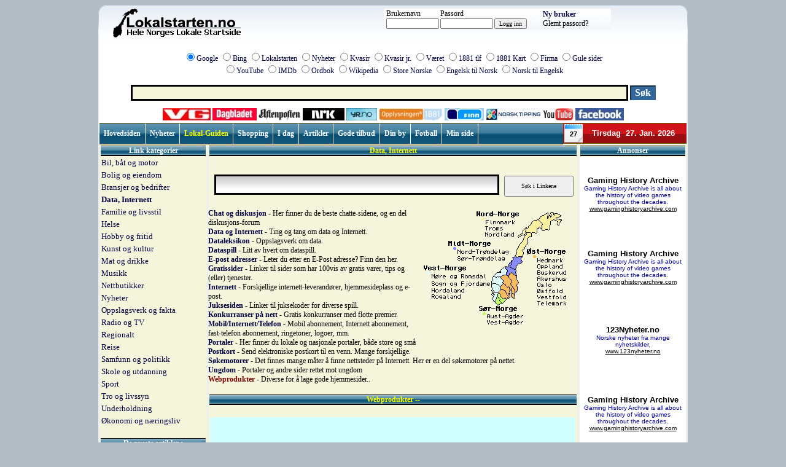

--- FILE ---
content_type: text/html
request_url: https://lokalstarten.no/linker/default.asp?u_id=87&katid=4&kategori=Data,%20Internett&u_kategori=Webprodukter
body_size: 39163
content:


<!DOCTYPE HTML PUBLIC "-//W3C//DTD HTML 4.01 Transitional//EN">
<html>

<head>
<title>Underkategorien Webprodukter i kategorien Data, Internett på Lokalstarten.no</title>

<META NAME="ROBOTS" CONTENT="INDEX,FOLLOW">
<meta name="Description" content="Underkategorien Webprodukter i kategorien Data, Internett på Lokalstarten.no">  
<meta name="Keywords" content="test, test2"> 
<meta name="Author" content="Ola Sigmund Tveit"> 
<meta name="Rating" content="General / everyone">  
<meta name="Generator" content="None"> 
<meta name="Copyright" content="Tveit MEDIA"> 
<meta name="Reply-to" content="postmaster@lokalstarten.no"> 
<meta HTTP-EQUIV="Authoring-tool" content="Text Editor on Amiga &amp; PC"> 
<meta http-equiv="Content-Type" CONTENT="text/html; charset=iso-8859-1"> 
<META HTTP-EQUIV="Expires" Content="0">
<META HTTP-EQUIV="Pragma" CONTENT="no-chache">

<link rel="stylesheet" type="text/css" href="../css/style.css">



<map name="mittkart">
<AREA SHAPE="rect" COORDS="1,90,113,148" HREF="default.asp?u_id=87&katid=4&kategori=Data, Internett&landsdel=3">
<AREA SHAPE="rect" COORDS="91,156,168,192" HREF="default.asp?u_id=87&katid=4&kategori=Data, Internett&landsdel=2">
<AREA SHAPE="rect" COORDS="171,64,240,160" HREF="default.asp?u_id=87&katid=4&kategori=Data, Internett&landsdel=4">
<AREA SHAPE="rect" COORDS="41,50,145,86" HREF="default.asp?u_id=87&katid=4&kategori=Data, Internett&landsdel=5">
<AREA SHAPE="rect" COORDS="87,2,162,47" HREF="default.asp?u_id=87&katid=4&kategori=Data, Internett&landsdel=6">
</map>







</head>

<body bgcolor="#b2bdc4">
<table align='center' width="960" border="0" cellpadding="0" cellspacing="0" id="Table1" summary="tabell1"><tr><td align="left" valign="top" bgcolor="#FFFFFF">





	
	<!-- SEKSJON 1 START-->
	<table align="center" width="960" border="0" cellspacing="0" cellpadding="0"><tr><td width="20" style="background-image:url(../gfx/top_bar_left.gif);height:60px"></td>
	<td width="920" style="background-image:url(../gfx/top_bar_middle.gif)">





<table border='0' width='920'><tr><td width='262' align='left' valign='top'><a href='https://lokalstarten.no/'><img src='../gfx/logo.gif' border='0' alt='Lokalstarten.no LOGO' title='Lokalstarten.no LOGO'></a></td>

<td width='450' align='center'>




<form method="POST" action="../logginn.asp">
<input type="hidden" name="mode" VALUE="Check">
<table cellspacing='0' border='0' width='370'><tr style="background-image:url(../gfx/top_bar_middle_rev.gif)"><td width='90'>
&nbsp;Brukernavn<br>&nbsp;<input size='12' type='text' name='username'>
</td><td width='80'>
Passord<br><input size='12'  type='password' name='password'>
</td><td width='80'>
<br><input type='Submit' name='sendeknapp' Value='Logg inn'>
</td><td width='120'>
<b><a href='../reg.asp'>Ny bruker</a></b><br>
Glemt passord?
</td></tr></table>
</form>			<!--	' TA VEKK NÅR INN LOGGET  -->

































</td>


</tr></table>


	</td><td width="20" style="background-image:url(../gfx/top_bar_right.gif);height:60px"> </td></tr></table>
	<!-- SEKSJON 1 STOPP-->



	<!-- SEKSJON 2 START-->
	<table align="center" width="960" border="0" cellspacing="0" cellpadding="0"><tr><td width="2" style="background-image:url(../gfx/bar_left.gif);height:60px"></td><td width="956">

<br>
















<table align='center' border='0' cellspacing="0" cellpadding="0">
<tr><td width='960' align='center'>


<form method="get" target=_blank action="../search.asp">
<input type="radio" name="sok_type" value="Google" checked="checked"><a href="https://www.google.no" target="_blank">Google</a>
<input type="radio" name="sok_type" value="bing"><a href="https://www.bing.com" target="_blank">Bing</a>
<input type="radio" name="sok_type" value="Lokalstarten"><a href="https://www.lokalstarten.no">Lokalstarten</a>
<input type="radio" name="sok_type" value="123 nyheter"><a href="../nyheter/default.asp" target="_blank">Nyheter</a>
<input type="radio" name="sok_type" value="Kvasir"><a href="https://www.kvasir.no" target="_blank">Kvasir</a>
<input type="radio" name="sok_type" value="kvasir jr"><a href="https://www.kvasir.no/jr" target="_blank">Kvasir jr.</a>
<input type="radio" name="sok_type" value="vaeret"><a href="https://www.yr.no" target="_blank">Været</a>
<input type="radio" name="sok_type" value="1881"><a href="https://www.1881.no" target="_blank">1881 tlf</a>
<input type="radio" name="sok_type" value="1881 kart"><a href="https://www.1881.no/Map/" target="_blank">1881 Kart</a>
<input type="radio" name="sok_type" value="firma"><a href="https://www.1881.no/Firmalister/" target="_blank">Firma</a>
<input type="radio" name="sok_type" value="gule sider"><a href="https://www.gulesider.no" target="_blank">Gule sider</a>
<br>
<input type="radio" name="sok_type" value="youtube"><a href="https://www.youtube.com/" target="_blank">YouTube</a>
<input type="radio" name="sok_type" value="imdb"><a href="https://www.imdb.com" target="_blank">IMDb</a>
<input type="radio" name="sok_type" value="ordbok"><a href="https://www.dokpro.uio.no" target="_blank">Ordbok</a>
<input type="radio" name="sok_type" value="Wiki Leksikon"><a href="https://no.wikipedia.org/" target="_blank">Wikipedia</a>
<input type="radio" name="sok_type" value="Store Norske"><a href="https://www.snl.no/" target="_blank">Store Norske</a>
<input type="radio" name="sok_type" value="engelsk - norsk"><a href="https://www.gratisordbok.se/" target="_blank">Engelsk til Norsk</a>
<input type="radio" name="sok_type" value="norsk - engelsk"><a href="https://www.gratisordbok.se/" target="_blank">Norsk til Engelsk</a>

<br><br>

<input type="text" size="79" name="search" class="TEXT">
<input name="submit" type="submit" alt="S&oslash;k" value="Søk" class="SUBMIT">
</form>



<a href='https://www.vg.no/' target='_blank'><img src='../gfx/logoer/vg_small.jpg' alt='VG' title='VG'></a>
<a href='https://www.dagbladet.no/' target='_blank'><img src='../gfx/logoer/dagbladet_small.jpg' alt='dagbladet' title='Dagbladet'></a>
<a href='https://www.aftenposten.no/' target='_blank'><img src='../gfx/logoer/aftenposten_small.jpg' alt='aftenposten' title='aftenposten'></a>
<a href='https://www.nrk.no/' target='_blank'><img src='../gfx/logoer/nrk_small.jpg' alt='NRK' title='NRK'></a>
<a href='https://www.yr.no/' target='_blank'><img src='../gfx/logoer/yr_small.jpg' alt='YR' title='YR'></a>
<a href='https://www.1881.no' target='_blank'><img src='../gfx/logoer/1881_small.jpg' alt='1881' title='1881'></a>
<a href='https://www.finn.no/' target='_blank'><img src='../gfx/logoer/finn_small.jpg' alt='FINN' title='FINN'></a>
<a href='https://www.norsk-tipping.no/' target='_blank'><img src='../gfx/logoer/norsk-tipping_small.jpg' alt='Norsk Tipping' title='Norsk tipping'></a>
<a href='https://www.youtube.com/' target='_blank'><img src='../gfx/logoer/youtube_small.jpg' alt='Youtube' title='Youtube'></a>
<a href='https://www.facebook.com/' target='_blank'><img src='../gfx/logoer/facebook_small.jpg' alt='Facebook' title='Facebook'></a>




</td></tr></table>

































































<div class="meny">
<ul>

<li><a href="https://lokalstarten.no/">
<font color='#ffffff'>Hovedsiden</font>
</a></li>

<li><a href="https://lokalstarten.no/nyheter">
<font color='#ffffff'>Nyheter</font>
</a></li>

<li><a href="https://lokalstarten.no/linker">
<font color='#ffff00'><b>Lokal-Guiden</b></font>
</a></li>

<li><a href="https://lokalstarten.no/shopping">
<font color='#ffffff'>Shopping</font>
</a></li>

<li><a href="https://lokalstarten.no/dagenidag">
<font color='#ffffff'>I dag</font>
</a></li>

<li><a href="https://lokalstarten.no/artikler">
<font color='#ffffff'>Artikler</font>
</a></li>

<li><a href="https://lokalstarten.no/gode_tilbud">
<font color='#ffffff'>Gode tilbud</font>
</a></li>

<li><a href="https://lokalstarten.no/din_by">
<font color='#ffffff'>Din by</font>
</a></li>

<li>
<a href="
http://lokalstarten.no/
fotball.asp">
<font color='#ffffff'>Fotball</font>
</a></li>

<li><a href="https://lokalstarten.no/min_side">
<font color='#ffffff'>Min side</font>
</a></li>



</ul>

</div>



<div class="menyen">


	<div id="wb_Image2" style="position:relative;left:2px;top:1px;width:200px;height:32px;z-index:1;" align="left">
        <img src="../gfx/kalender/tom_01.gif" id="Image2" alt="" align="top" border="0" style="width:30px;height:30px;">

		<div id="wb_Text1" style="position:absolute;left:5px;top:10px;width:20px;height:14px;z-index:2;" align="center">
		<font style="font-size:11px" color="#000000" face="Arial">27</font>
		</div>
		<div id="wb_Text2" style="position:absolute;left:10px;top:7px;width:200px;height:29px;z-index:2;" align="center">
		<font style="font-size:13px" color="#FFFFFF" face="Arial">
	&nbsp;Tirsdag&nbsp;&nbsp;27. Jan. 2026
		</font>
		</div>






	</div>










</div>




















<!--


<table cellpadding="0" cellspacing="0" style="width:100%" border='0'><tr>

<td width="119" style="background-image:url(../gfx/line_back20x28.gif);height:28px" align='center'>
<a href='https://lokalstarten.no//'>
<font color='#ffffff'>Hovedsiden</font>
</a></td>

<td width="119" style="background-image:url(../gfx/line_back20x28.gif);height:28px" align='center'>
<a href='https://lokalstarten.no//nyheter/'>
<font color='#ffffff'>Nyheter</font>
</a></td>

<td width="119" style="background-image:url(../gfx/line_back20x28.gif);height:28px" align='center'>

<a href='https://lokalstarten.no//linker/'>
<font color='#ffff00'><b>Lokal-Guiden</b></font>
</a></td>



<td width="119" style="background-image:url(../gfx/line_back20x28.gif);height:28px" align='center'>
<a href='https://lokalstarten.no//shopping/'>
<font color='#ffffff'>Shopping</font>
</a></td>


<td width="119" style="background-image:url(../gfx/line_back20x28.gif);height:28px" align='center'>
<a href='https://lokalstarten.no/video/'>
<font color='#ffffff'>Videoklipp</font>
</a></td>


<td width="119" style="background-image:url(../gfx/line_back20x28.gif);height:28px" align='center'>
<a href='https://lokalstarten.no//artikler/'>
<font color='#ffffff'>Artikler</font>
</a></td>





<td width="119" style="background-image:url(../gfx/line_back20x28.gif);height:28px" align='center'>
<a href='https://lokalstarten.no//Din_by/'>
<font color='#ffffff'>Din by</font>
</a></td>


<td width="119" style="background-image:url(../gfx/line_back20x28.gif);height:28px" align='center'>
<a href='https://lokalstarten.no//min_side/'>
<font color='#ffffff'>Min side</font>
</a></td>






<td width="119" style="background-image:url(../gfx/line_back20x28.gif);height:28px" align='center'>
<a href='../artikler/default.asp?art_id=47'>
<font color='#ffffff'>Om oss</font>


</a>
</td>
</tr></table>




-->




	</td><td width="2" style="background-image:url(../gfx/bar.gif);height:60px"></td></tr></table>
	<!-- SEKSJON 2 STOPP-->







	<!-- SEKSJON 3 START-->
	<table align="center" width="960" border="0" cellspacing="0" cellpadding="0"><tr><td width="2" style="background-image:url(../gfx/bar.gif);height:60px"></td><td width="956">







 <table align="center" width="100%" border="0" cellspacing="0" cellpadding="0">
<tr>
<td width="160" valign='top' bgcolor="#F5F5DC">



<table border='0' width='175'>
<tr><th STYLE="background-image: url('../gfx/line_back.gif')"><font color='#ffffff'>Link kategorier</font></th></tr>
<tr><td><a href='default.asp?katid=1&amp;kategori=Bil,+b%E5t+og+motor'><font size='2'>Bil, b&aring;t og motor</font></a><br></td></tr><tr><td><a href='default.asp?katid=2&amp;kategori=Bolig+og+eiendom'><font size='2'>Bolig og eiendom</font></a><br></td></tr><tr><td><a href='default.asp?katid=3&amp;kategori=Bransjer+og+bedrifter'><font size='2'>Bransjer og bedrifter</font></a><br></td></tr><tr><td><a href='default.asp?katid=4&amp;kategori=Data,+Internett'><font size='2'><b>Data, Internett</b></font></a><br></td></tr><tr><td><a href='default.asp?katid=5&amp;kategori=Familie+og+livsstil'><font size='2'>Familie og livsstil</font></a><br></td></tr><tr><td><a href='default.asp?katid=6&amp;kategori=Helse'><font size='2'>Helse</font></a><br></td></tr><tr><td><a href='default.asp?katid=7&amp;kategori=Hobby+og+fritid'><font size='2'>Hobby og fritid</font></a><br></td></tr><tr><td><a href='default.asp?katid=8&amp;kategori=Kunst+og+kultur'><font size='2'>Kunst og kultur</font></a><br></td></tr><tr><td><a href='default.asp?katid=9&amp;kategori=Mat+og+drikke'><font size='2'>Mat og drikke</font></a><br></td></tr><tr><td><a href='default.asp?katid=10&amp;kategori=Musikk'><font size='2'>Musikk</font></a><br></td></tr><tr><td><a href='default.asp?katid=11&amp;kategori=Nettbutikker'><font size='2'>Nettbutikker</font></a><br></td></tr><tr><td><a href='default.asp?katid=12&amp;kategori=Nyheter'><font size='2'>Nyheter</font></a><br></td></tr><tr><td><a href='default.asp?katid=13&amp;kategori=Oppslagsverk+og+fakta'><font size='2'>Oppslagsverk og fakta</font></a><br></td></tr><tr><td><a href='default.asp?katid=14&amp;kategori=Radio+og+TV'><font size='2'>Radio og TV</font></a><br></td></tr><tr><td><a href='default.asp?katid=15&amp;kategori=Regionalt'><font size='2'>Regionalt</font></a><br></td></tr><tr><td><a href='default.asp?katid=16&amp;kategori=Reise'><font size='2'>Reise</font></a><br></td></tr><tr><td><a href='default.asp?katid=17&amp;kategori=Samfunn+og+politikk'><font size='2'>Samfunn og politikk</font></a><br></td></tr><tr><td><a href='default.asp?katid=18&amp;kategori=Skole+og+utdanning'><font size='2'>Skole og utdanning</font></a><br></td></tr><tr><td><a href='default.asp?katid=19&amp;kategori=Sport'><font size='2'>Sport</font></a><br></td></tr><tr><td><a href='default.asp?katid=20&amp;kategori=Tro+og+livssyn'><font size='2'>Tro og livssyn</font></a><br></td></tr><tr><td><a href='default.asp?katid=21&amp;kategori=Underholdning'><font size='2'>Underholdning</font></a><br></td></tr><tr><td><a href='default.asp?katid=22&amp;kategori=%D8konomi+og+n%E6ringsliv'><font size='2'>&Oslash;konomi og n&aelig;ringsliv</font></a><br></td></tr></table>
<br>
<table border='0' width='175'>
<tr><th STYLE="background-image: url('../gfx/line_back.gif')"><a href='../artikler.asp'><font color='#ffffff'>De nyeste artiklene</font></a></th></tr>
<tr><td><a href='../artikler/default.asp?art_id=846'><font size='2'>La oss være ærlige – det er også gøy å få noe tilbake!</font></a></td></tr><tr><td><a href='../artikler/default.asp?art_id=843'><font size='2'>Lagerguiden | Finn ledig lagerplass</font></a></td></tr><tr><td><a href='../artikler/default.asp?art_id=842'><font size='2'>Blandingsraser er mer popul&#230;re enn noensinne</font></a></td></tr><tr><td><a href='../artikler/default.asp?art_id=841'><font size='2'>Sterk vekst i elektriske busser </font></a></td></tr><tr><td><a href='../artikler/default.asp?art_id=840'><font size='2'>Lokaler til leie i Trondheim</font></a></td></tr><tr><td><a href='../artikler/default.asp?art_id=839'><font size='2'>Slik f&#229;r du &#248;kt sikkerhet i hjemmet og p&#229; arbeidsplassen</font></a></td></tr><tr><td><a href='../artikler/default.asp?art_id=838'><font size='2'>Flytte treningsutstyr</font></a></td></tr><tr><td><a href='../artikler/default.asp?art_id=837'><font size='2'>Flyttehjelp i Oslo</font></a></td></tr><tr><td><a href='../artikler/default.asp?art_id=833'><font size='2'>5 Tips For Deg Som Skal Pusse Opp</font></a></td></tr><tr><td><a href='../artikler/default.asp?art_id=773'><font size='2'>Knallgode kyllingretter p&#229; grillen</font></a></td></tr><tr><td><a href='../artikler/default.asp?art_id=771'><font size='2'>Grillspyd + pasta = sant</font></a></td></tr><tr><td><a href='../artikler/default.asp?art_id=767'><font size='2'>Cookies p&#229; Lokalstarten.no</font></a></td></tr></table>



<br>

<table border='0' width='175'>
<tr><th STYLE="background-image: url('../gfx/line_back.gif')"><a href='pakkesporing'><font color='#ffffff'>Pakkesporing</font></a></th></tr>

<tr><td>


<form action='https://sporing.posten.no/sporing.html' id='posten-box' target='_blank'>
Posten:<br><input type='text' name='q' size='19'>
<input type='submit' name='send' value='Spor'>
</form>


<form action='https://sporing.bring.no/sporing.html' id='bring-box' target='_blank'>
Bring:<br><input type='text' name='q' size='19'>
<input type='submit' name='send' value='Spor'>
</form>

<!--

<form action='https://www.tollpost.no/wwwappl/send_foresp.epl' id='tollpost-box' target='_blank'>
Tollpost:
<input name='ref_type' type='hidden' value='ISN'>
<br><input type='text' name='ref' size='19'>
<input type='submit' name='send' value='Spor'>
</form>


<form action='https://myschenker.linjegods.no/DesktopDefault.aspx' method='get' name='LINJE' target='_blank'>
DB Schenker Norge
  <input id='MenuItem' name='MenuItem' type='hidden' value='SporingKriterie'>
  <input id='tabindex' name='tabindex' type='hidden' value='2'>
  <input id='tabid' name='tabid' type='hidden' value='18'>
<br><input type='text' size='19' name='fraktnr' value=''>
<input name='spor' type='submit' value='Spor'>
</form>

-->

</td></tr></table>


<!--
<a href="https://ads.guava-affiliate.com/z/91729/CD2046/" target='_blank'> Tjen gode penger på din hjemmeside med Net<b>Booster</b> AFFILIATE - Klikk her </a>
<br><br>
<a href="https://www.123hjemmeside.no/pages/receive.aspx?target=wl&partnerkey=nolokalstarten:Menylink" target='_blank'> På denne hjemmeside-tjenesten kan du lage hjemmeside med eget fotoalbum på få minutter </a>
-->



<br><br>
 


  <IFRAME src="../annonser/annonse160_600_left.asp" width="161" height="601" scrolling="no" frameborder="0" marginwidth="0" marginheight="0">
<!-- Alternate content for non-supporting browsers -->
<H3>Din nettleser støtter ikke IFRAME</H3>
<H4>Annonse fra Lokalstarten.no</H4>
  </IFRAME>



</td>

<td width="2" style="background-image:url(../gfx/bar.gif);height:60px"></td>




<td valign='top' bgcolor="#F5F5DC">	<!--   ********************************** HOVED INNHOLD START ********************   -->













<table border='0' width='100%'><tr><th STYLE="background-image: url('../gfx/line_back.gif')"><font color='#ffff00'>Data, Internett</font></a></th></tr></table><br>













<table width='600'>
<tr><td align='center'>
<FORM action="default.asp" method=get name=search>
<input type="text" style="position:relative;left:0px;top:10px;width:464px;border:3px #000000 solid;background-image:url(../gfx/input_border.gif);font-family:Courier New;font-size:22px;z-index:0" name=search size="28" value="">
<input type="submit" value="Søk i Linkene" style="position:relative;left:5px;top:10px;width:113px;height:34px;z-index:1">
<br><br>
</FORM> 
</td></tr>
</table>



<img src="../gfx/norge.gif" align='right' alt="Velg landsdel" useMap="#mittkart" width=256 height=196 border=0>
<a href='default.asp?u_id=19&katid=4&kategori=Data, Internett&u_kategori=Chat og diskusjon'><b>Chat og diskusjon</b></a> - Her finner du de beste chatte-sidene, og en del diskusjons-forum<br><a href='default.asp?u_id=20&katid=4&kategori=Data, Internett&u_kategori=Data og Internett'><b>Data og Internett</b></a> - Ting og tang om data og Internett.<br><a href='default.asp?u_id=21&katid=4&kategori=Data, Internett&u_kategori=Dataleksikon'><b>Dataleksikon</b></a> - Oppslagsverk om data.<br><a href='default.asp?u_id=22&katid=4&kategori=Data, Internett&u_kategori=Dataspill'><b>Dataspill</b></a> - Litt av hvert om dataspill.<br><a href='default.asp?u_id=27&katid=4&kategori=Data, Internett&u_kategori=E-post adresser'><b>E-post adresser</b></a> - Leter du etter en E-Post adresse? Finn den her.<br><a href='default.asp?u_id=40&katid=4&kategori=Data, Internett&u_kategori=Gratissider'><b>Gratissider</b></a> - Linker til sider som har 100vis av gratis varer, tips og (eller) tjenester.<br><a href='default.asp?u_id=48&katid=4&kategori=Data, Internett&u_kategori=Internett'><b>Internett</b></a> - Forskjellige internett-leverandører, hjemmesideplass og e-post.<br><a href='default.asp?u_id=50&katid=4&kategori=Data, Internett&u_kategori=Juksesiden'><b>Juksesiden</b></a> - Linker til juksekoder for diverse spill.<br><a href='default.asp?u_id=55&katid=4&kategori=Data, Internett&u_kategori=Konkurranser på nett'><b>Konkurranser på nett</b></a> - Gratis konkurranser med flotte premier.<br><a href='default.asp?u_id=64&katid=4&kategori=Data, Internett&u_kategori=Mobil/Internett/Telefon'><b>Mobil/Internett/Telefon</b></a> - Mobil abonnement, Internett abonnement, fast-telefon abonnement, ringetoner, logoer, mm.<br><a href='default.asp?u_id=89&katid=4&kategori=Data, Internett&u_kategori=Portaler'><b>Portaler</b></a> - Her finner du lokale og nasjonale portaler, både store og små<br><a href='default.asp?u_id=76&katid=4&kategori=Data, Internett&u_kategori=Postkort'><b>Postkort</b></a> - Send elektroniske postkort til en venn. Mange forskjellige.<br><a href='default.asp?u_id=101&katid=4&kategori=Data, Internett&u_kategori=Søkemotorer'><b>Søkemotorer</b></a> - Det finnes mange måter å finne nettsteder på Internett. Her er en del søkemotorer på nettet.<br><a href='default.asp?u_id=102&katid=4&kategori=Data, Internett&u_kategori=Ungdom'><b>Ungdom</b></a> - Portaler og andre sider rettet mot ungdom<br><a href='default.asp?u_id=87&katid=4&kategori=Data, Internett&u_kategori=Webprodukter'><font color='#800000'><b>Webprodukter</b></font></a> - Diverse for å lage gode hjemmesider..<br>
<br><table border='0' width='100%'><tr><th STYLE="background-image: url('../gfx/line_back.gif')"><font color='#ffff00'><b>Webprodukter -- </b></font></a></th></tr></table><br>

  <IFRAME src="../annonser/annonse_spes_600_60_middle.asp?kategori=Data, Internett" width="601" height="122" scrolling="no" frameborder="0" marginwidth="0" marginheight="0">
<!-- Alternate content for non-supporting browsers -->
<H3>Din nettleser støtter ikke IFRAME</H3>
<H4>Annonse fra Lokalstarten.no</H4>
  </IFRAME><br><br><br>
 <a href='infoside.asp?link_id=6350&katid=4'><img src='../gfx/information.gif' width='11' border='0' alt='Infoside' title='Infoside'></a> <a href='rapporter_link.asp?link_id=6350' rel='nofollow'><img src='../gfx/link_error.gif' width='15' border='0' alt='Rapporter link' title='Rapporter link'></a> <a href='https://bloggnorge.com' target='_blank'><b>Bloggnorge: Gratis blogg</b></a> - Gir deg gratis blogg med subdomene. Bloggen er av type Wordpress inkludert over 200 design<br><br><br> <a href='infoside.asp?link_id=8417&katid=4'><img src='../gfx/information.gif' width='11' border='0' alt='Infoside' title='Infoside'></a> <a href='rapporter_link.asp?link_id=8417' rel='nofollow'><img src='../gfx/link_error.gif' width='15' border='0' alt='Rapporter link' title='Rapporter link'></a> <a href='https://domeneshop.no' target='_blank'><b>Domeneshop</b></a> - Domeneshop har mer enn 15 års erfaring med registrering og vedlikehold av domenenavn, i tillegg til hostingtjenester som bl.a. epost, webhotell og colocation.<br><br><br> <a href='infoside.asp?link_id=3681&katid=4'><img src='../gfx/information.gif' width='11' border='0' alt='Infoside' title='Infoside'></a> <a href='rapporter_link.asp?link_id=3681' rel='nofollow'><img src='../gfx/link_error.gif' width='15' border='0' alt='Rapporter link' title='Rapporter link'></a> <a href='https://domenia.no/' target='_blank'><b>Domenia Norge AS</b></a> - Webhotell, Domeneregistrering, Webshop, Video over nett, Webmail mm.<br><br><br> <a href='infoside.asp?link_id=963&katid=4'><img src='../gfx/information.gif' width='11' border='0' alt='Infoside' title='Infoside'></a> <a href='rapporter_link.asp?link_id=963' rel='nofollow'><img src='../gfx/link_error.gif' width='15' border='0' alt='Rapporter link' title='Rapporter link'></a> <a href='https://dreamcatcher.no' target='_blank'><b>DreamCatcher</b></a> - DreamCatcher gjør din drøm om websider til virkelighet. Her er det bare fantasien som setter grenser...<br><br><br> <a href='infoside.asp?link_id=7802&katid=4'><img src='../gfx/information.gif' width='11' border='0' alt='Infoside' title='Infoside'></a> <a href='rapporter_link.asp?link_id=7802' rel='nofollow'><img src='../gfx/link_error.gif' width='15' border='0' alt='Rapporter link' title='Rapporter link'></a> <a href='https://cueblocks.com/' target='_blank'><b>Ecommerce Website Design</b></a> - eCommerce Website Design & Development Agency – CueBlocks.<br><br><br> <a href='infoside.asp?link_id=5078&katid=4'><img src='../gfx/information.gif' width='11' border='0' alt='Infoside' title='Infoside'></a> <a href='rapporter_link.asp?link_id=5078' rel='nofollow'><img src='../gfx/link_error.gif' width='15' border='0' alt='Rapporter link' title='Rapporter link'></a> <a href='https://estrategi.no' target='_blank'><b>Estrategi.no</b></a> - Nettmagasinet om strategisk bruk av internett og ebusiness<br><br><br> <a href='infoside.asp?link_id=8039&katid=4'><img src='../gfx/information.gif' width='11' border='0' alt='Infoside' title='Infoside'></a> <a href='rapporter_link.asp?link_id=8039' rel='nofollow'><img src='../gfx/link_error.gif' width='15' border='0' alt='Rapporter link' title='Rapporter link'></a> <a href='https://genc.no' target='_blank'><b>Genc Media</b></a> - Webdesignbyrå som tilbyr Hjemmesider, publiseringsløsninger, oppdatering, facebook-side m.m<br><br><br> <a href='infoside.asp?link_id=6708&katid=4'><img src='../gfx/information.gif' width='11' border='0' alt='Infoside' title='Infoside'></a> <a href='rapporter_link.asp?link_id=6708' rel='nofollow'><img src='../gfx/link_error.gif' width='15' border='0' alt='Rapporter link' title='Rapporter link'></a> <a href='https://golden-way-media.com/no' target='_blank'><b>Golden Way Media</b></a> - Søkemotoroptimalisering,seo, webdesign, logo design, grphic design, multimedia,e-handel, 3d tjenester.<br><br><br> <a href='infoside.asp?link_id=7678&katid=4'><img src='../gfx/information.gif' width='11' border='0' alt='Infoside' title='Infoside'></a> <a href='rapporter_link.asp?link_id=7678' rel='nofollow'><img src='../gfx/link_error.gif' width='15' border='0' alt='Rapporter link' title='Rapporter link'></a> <a href='https://maxresultat.no' target='_blank'><b>Max Resultat</b></a> - Effektiv Markedsføring? MaxResultat.no er et nettbasert web- og markedsføringsbyrå, som maksimerer resultatene av smarte bedrifters markedsføring på nett. Er du smart?<br><br><br> <a href='infoside.asp?link_id=6211&katid=4'><img src='../gfx/information.gif' width='11' border='0' alt='Infoside' title='Infoside'></a> <a href='rapporter_link.asp?link_id=6211' rel='nofollow'><img src='../gfx/link_error.gif' width='15' border='0' alt='Rapporter link' title='Rapporter link'></a> <a href='https://siteadvisor.com' target='_blank'><b>McAfee SiteAdvisor.com</b></a> - SiteAdvisor.com utfører tester av nettsider for å beskytte deg mot spionprogrammer, spam, virus og online-svindel.<br><br><br> <a href='infoside.asp?link_id=7242&katid=4'><img src='../gfx/information.gif' width='11' border='0' alt='Infoside' title='Infoside'></a> <a href='rapporter_link.asp?link_id=7242' rel='nofollow'><img src='../gfx/link_error.gif' width='15' border='0' alt='Rapporter link' title='Rapporter link'></a> <a href='https://mecum.no' target='_blank'><b>mecum.no</b></a> - Internett har utviklet seg til å bli en svært viktig markedskanal og mange kunder møter ofte ditt firma første gang via Internett. mecum.no leverer tjenester innenfor hjemmeside, webdesign, utvikling, kommunikasjon, reklame, søkemotoroptimalisering for bedrifter.<br><br><br> <a href='infoside.asp?link_id=6630&katid=4'><img src='../gfx/information.gif' width='11' border='0' alt='Infoside' title='Infoside'></a> <a href='rapporter_link.asp?link_id=6630' rel='nofollow'><img src='../gfx/link_error.gif' width='15' border='0' alt='Rapporter link' title='Rapporter link'></a> <a href='https://mystore.no' target='_blank'><b>Mystore.no - Starte nettbutikk</b></a> - Våre standardiserte løsninger er kraftige, brukervennlige og kan tilpasses de fleste behov. Opprett en gratis demobutikk, eller les mer om hvordan du kommer igang med din nettbutik.<br><br><br> <a href='infoside.asp?link_id=8781&katid=4'><img src='../gfx/information.gif' width='11' border='0' alt='Infoside' title='Infoside'></a> <a href='rapporter_link.asp?link_id=8781' rel='nofollow'><img src='../gfx/link_error.gif' width='15' border='0' alt='Rapporter link' title='Rapporter link'></a> <a href='https://nettrafikk.no' target='_blank'><b>Nettrafikk AS</b></a> - Nettrafikk er et nytenkende, kreativt og profesjonelt digitalt mediebyrå. Vår kompetanse og våre tjenester er:Webdesign,Applikasjoner,Nettmarkedsføring,Google AdWords,søkemotoroptimalisering,webutvikling,webanalyse, søkemotorannonsering,SEO Kurs .m.m<br><br><br> <a href='infoside.asp?link_id=5095&katid=4'><img src='../gfx/information.gif' width='11' border='0' alt='Infoside' title='Infoside'></a> <a href='rapporter_link.asp?link_id=5095' rel='nofollow'><img src='../gfx/link_error.gif' width='15' border='0' alt='Rapporter link' title='Rapporter link'></a> <a href='https://nettredaktor.no/' target='_blank'><b>Nettredaktor.no</b></a> - Nettredaktor.no ble skapt på Nettredaktørskolen, og drives av Nina Furu med bidrag og innspill fra flere andre nettredaktører og bransjekolleger.<br><br><br> <a href='infoside.asp?link_id=8658&katid=4'><img src='../gfx/information.gif' width='11' border='0' alt='Infoside' title='Infoside'></a> <a href='rapporter_link.asp?link_id=8658' rel='nofollow'><img src='../gfx/link_error.gif' width='15' border='0' alt='Rapporter link' title='Rapporter link'></a> <a href='https://new-media.no/webdesign' target='_blank'><b>New Media Webdesign</b></a> - Skreddersydd webdesign og webløsninger til rimelige pakkepriser<br><br><br> <a href='infoside.asp?link_id=4726&katid=4'><img src='../gfx/information.gif' width='11' border='0' alt='Infoside' title='Infoside'></a> <a href='rapporter_link.asp?link_id=4726' rel='nofollow'><img src='../gfx/link_error.gif' width='15' border='0' alt='Rapporter link' title='Rapporter link'></a> <a href='https://savio.no/' target='_blank'><b>Savio - Webdesign og publiseringsløsninger</b></a> - Freelance designer og programmerer som leverer fleksible, konkurransedyktige og søkemotorvennlige løsninger.<br><br><br> <a href='infoside.asp?link_id=4685&katid=4'><img src='../gfx/information.gif' width='11' border='0' alt='Infoside' title='Infoside'></a> <a href='rapporter_link.asp?link_id=4685' rel='nofollow'><img src='../gfx/link_error.gif' width='15' border='0' alt='Rapporter link' title='Rapporter link'></a> <a href='https://superlativ.no/' target='_blank'><b>Superlativ Media</b></a> - Superlativ er et fullservice reklamebyrå som er en landsdekkende og allsidig samarbeidspartner. Tilbyr web design, trykk, reklame og profildesign.<br><br><br> <a href='infoside.asp?link_id=8378&katid=4'><img src='../gfx/information.gif' width='11' border='0' alt='Infoside' title='Infoside'></a> <a href='rapporter_link.asp?link_id=8378' rel='nofollow'><img src='../gfx/link_error.gif' width='15' border='0' alt='Rapporter link' title='Rapporter link'></a> <a href='https://syse.no' target='_blank'><b>SYSE</b></a> - SYSE er en hostingleverandør som siden 1995 har registrert domenenavn, levert delt og dedikert hosting av høy kvalitet, og har svært allsidige løsninger for automatisering og videresalg.<br><br><br> <a href='infoside.asp?link_id=8379&katid=4'><img src='../gfx/information.gif' width='11' border='0' alt='Infoside' title='Infoside'></a> <a href='rapporter_link.asp?link_id=8379' rel='nofollow'><img src='../gfx/link_error.gif' width='15' border='0' alt='Rapporter link' title='Rapporter link'></a> <a href='https://tosemdesign.no' target='_blank'><b>Tosem Design</b></a> - Webdesigner med fokus på stilren og unik design, god funksjonalitet og brukervennlighet. Leverer alt innen web - webplakat, store og små nettsider, nettbutikk, logodesign mv.<br><br><br> <a href='infoside.asp?link_id=8172&katid=4'><img src='../gfx/information.gif' width='11' border='0' alt='Infoside' title='Infoside'></a> <a href='rapporter_link.asp?link_id=8172' rel='nofollow'><img src='../gfx/link_error.gif' width='15' border='0' alt='Rapporter link' title='Rapporter link'></a> <a href='https://tveit-media.no/' target='_blank'><b>Tveit MEDIA</b></a> - Tveit MEDIA utvikler webapplikasjoner for bedrifter og private. <br><br><br> <a href='infoside.asp?link_id=8241&katid=4'><img src='../gfx/information.gif' width='11' border='0' alt='Infoside' title='Infoside'></a> <a href='rapporter_link.asp?link_id=8241' rel='nofollow'><img src='../gfx/link_error.gif' width='15' border='0' alt='Rapporter link' title='Rapporter link'></a> <a href='https://webforumet.no/forum' target='_blank'><b>WebForumet.no</b></a> - På WebForumet.no finner du hundrevis av mennesker med interesse for internett og forretninger<br><br><br> <a href='infoside.asp?link_id=5944&katid=4'><img src='../gfx/information.gif' width='11' border='0' alt='Infoside' title='Infoside'></a> <a href='rapporter_link.asp?link_id=5944' rel='nofollow'><img src='../gfx/link_error.gif' width='15' border='0' alt='Rapporter link' title='Rapporter link'></a> <a href='https://webhuset.no' target='_blank'><b>Webhuset.no</b></a> - Webhuset er en Internet Presence Provider (IPP).  Levere uavhengige tjenester for bedrifters tilstedeværelse på Internett.<br><br><br>








































<br><br>







  <IFRAME src="../annonser/annonse600_60_middle.asp" width="601" height="61" scrolling="no" frameborder="0" marginwidth="0" marginheight="0">
<!-- Alternate content for non-supporting browsers -->
<H3>Din nettleser støtter ikke IFRAME</H3>
<H4>Annonse fra Lokalstarten.no</H4>
  </IFRAME>



<hr width='600'>

</center>
</td>		<!--   ********************************** HOVED INNHOLD STOPP ********************   -->





<td width="2" style="background-image:url(../gfx/bar.gif);height:60px"></td>

<td width="160" valign='top' bgcolor="#F5F5DC">



<!--
  <IFRAME src="https://nettside.org/ads/inc_ad.asp" width="174" height="121" scrolling="no" frameborder="0" marginwidth="0" marginheight="0">
-->
<!-- Alternate content for non-supporting browsers -->
<!--
<H3>Din nettleser støtter ikke IFRAME</H3>
<H4>Annonse fra Lokalstarten.no</H4>
  </IFRAME>
-->





<table border='0' width='175'>
<tr><th STYLE="background-image: url('../gfx/line_back.gif')"><font color='#FFFFFF'>Annonser</font></th></tr></table>

  <IFRAME src="../annonser/annonse160_600_right.asp" width="175" height="601" scrolling="no" frameborder="0" marginwidth="0" marginheight="0">
<!-- Alternate content for non-supporting browsers -->
<H3>Din nettleser støtter ikke IFRAME</H3>
<H4>Annonse fra Lokalstarten.no</H4>
  </IFRAME>

<hr width='160'>















<table border='0' width='175'>
<tr><th STYLE="background-image: url('../gfx/line_back.gif')"><font color='#FFFFFF'>Flere tjenester</font></th></tr>
 
<tr><td>



<a href='../artikler/default.asp?art_id=47'>Om oss</a><br><a href='../artikler/default.asp?art_id=52'>Politikontroller</a><br>




<a href='../artikler/default.asp?art_id=30'>
Kilo, mega, giga osv
</a>

<a href='din_by/'>Værmelding</a>





</td></tr></table>


<br>

<!--
<a href="https://ads.guava-affiliate.com/z/91729/CD2046/" target='_blank'> Tjen gode penger på din hjemmeside med Net<b>Booster</b> AFFILIATE - Klikk her </a>
-->


<br><center><table cellspacing='0' cellpadding='4' border='1'><tr><td bgcolor='yellow'><a href='../reg.asp'><font size='1'><b>LOGG INN, SÅ SLIPPER DU BANNER-REKLAME</b></font></a></td></tr></table></center><br>


  <IFRAME src="../annonser/annonse160_600_right_2.asp" width="161" height="601" scrolling="no" frameborder="0" marginwidth="0" marginheight="0">
<!-- Alternate content for non-supporting browsers -->
<H3>Din nettleser støtter ikke IFRAME</H3>
<H4>Annonse fra Lokalstarten.no</H4>
  </IFRAME>




<hr width='160'>









</td></tr></table>




	</td><td width="2" style="background-image:url(../gfx/bar.gif);height:60px"></td></tr></table>
	<!-- SEKSJON 3 STOPP-->









</td></tr></table>






<table border='0' width='960' align='center'>









<tr><td colspan='2' align='center'>
<br><br>

  <IFRAME src="../annonser/Annonse_728_90 middle_bunn.asp" width="729" height="91" scrolling="no" frameborder="0" marginwidth="0" marginheight="0">
<!-- Alternate content for non-supporting browsers -->
<H3>Din nettleser støtter ikke IFRAME</H3>
<H4>Annonse fra Lokalstarten.no</H4>
  </IFRAME>


<br><br>
</td></tr>












<tr><td valign='top'>

<!--


<br><center><b>Tips oss om en lenke til LokalGuiden:</b></center>

<FORM action='../lagre_nytt_tips.asp' method=post>
<table border='0' align='center' width='490'>
<tr>
<td width='90'>Navn:</td><td width='400'><input size='71' name='Navn' value=''>
</td></tr>

<tr><td width='90'>Url:</td><td width='400'><input size='71' name='url' value='https://'>
</td></tr>

<tr><td width='90'>Kort beskrivelse: (max 255 tegn)</td><td width='400'><TEXTAREA ROWS='5' COLS='67' NAME='beskrivelse'></textarea>
</td></tr>



<tr><td width='90'>
<input type='hidden' name='forslag_kategori' value='Data, Internett'>
<input type='hidden' name='forslag_u_kategori' value='Webprodukter'>
<input type='hidden' name='katid' value='4'>
<input type='hidden' name='u_id' value='87'>
<input type='hidden' name='landsdel' value=''>

</td><td width='400'>Ønsker du å legge inn utvidet beskrivelse samt opptil 20 søkeord for infoside, må du <a href='../reg.asp'>registrere deg her</a>.<br><br><INPUT type=submit name='valg' value='Send inn tips'>
</td></tr>
</table></form>


-->

</td><td valign='top'>


<br><br>

<table align='center'>
<tr>
<td align="center">
<img src='../gfx/logo_bw.png'><br><br>

<font size="2">Copyright &copy; 2001-2026 Tveit MEDIA All rights reserved.<br>
Utviklet av Ola Sigmund Tveit, </font><a href='https://www.tveit-media.no'><font size="2">Tveit-media.no</font></a><br><br>
<a href='../personvern.asp'><font size="2">Personvern for hele nettstedet. (Privacy Policy)</font></a><br><br>


</td>
</tr>
</table>







</td></tr></table>

<br><br><br>
<br><br><br>
<br><br><br>

<script type="text/javascript">
var gaJsHost = (("https:" == document.location.protocol) ? "https://ssl." : "https://www.");
document.write(unescape("%3Cscript src='" + gaJsHost + "google-analytics.com/ga.js' type='text/javascript'%3E%3C/script%3E"));
</script>
<script type="text/javascript">
try {
var pageTracker = _gat._getTracker("UA-8663209-1");
pageTracker._trackPageview();
} catch(err) {}</script>












</body>
</html>

--- FILE ---
content_type: text/html
request_url: https://lokalstarten.no/annonser/annonse160_600_left.asp
body_size: 4906
content:
<!DOCTYPE HTML PUBLIC "-//W3C//DTD HTML 4.01 Transitional//EN">
<html>
<head>
<meta http-equiv="Content-Type" content="text/html; charset=iso-8859-1">
<title>Annonse_160_600 left</title>
</head>

<body bgcolor="#F5F5DC">



<!-- Annonse_160_600 left START-->
<center>


















<table width="173" height="119" border="0" cellpadding="0" cellspacing="0" bordercolor="#000000" bgcolor="#FFE4C4"  onClick='window.open("https://www.lokalstarten.no/annonser/ad_redirect.asp?annonse_id=122");return false;' style="cursor:hand;border: none;">
 <tr>
  <td align="center" style="filter: Alpha(Opacity=60);border= 1px dotted;">

   <font face="Verdana, Arial, Helvetica, sans-serif" size="1" color="#000000" ><b><font color="#000000" size="2">Gaming History Archive</font>
   </b></font><br><font face="Verdana, Arial, Helvetica, sans-serif" size="1" color="#990000">Gaming History Archive is all about the history of video games throughout the 
decades.
   </font><br><a href="https://www.lokalstarten.no/annonser/ad_redirect.asp?annonse_id=122" target="_blank"><font color="#000000" size="1" face="Verdana, Arial, Helvetica, sans-serif">
   www.gaminghistoryarchive.com</font></a>

  </td>
 </tr>
</table>












<table width="173" height="119" border="0" cellpadding="0" cellspacing="0" bordercolor="#000000" bgcolor="#FFE4C4"  onClick='window.open("https://www.lokalstarten.no/annonser/ad_redirect.asp?annonse_id=123");return false;' style="cursor:hand;border: none;">
 <tr>
  <td align="center" style="filter: Alpha(Opacity=60);border= 1px dotted;">

   <font face="Verdana, Arial, Helvetica, sans-serif" size="1" color="#000000" ><b><font color="#000000" size="2">123Nyheter.no</font>
   </b></font><br><font face="Verdana, Arial, Helvetica, sans-serif" size="1" color="#990000">Norske nyheter fra mange nyhetskilder.
   </font><br><a href="https://www.lokalstarten.no/annonser/ad_redirect.asp?annonse_id=123" target="_blank"><font color="#000000" size="1" face="Verdana, Arial, Helvetica, sans-serif">
   www.123nyheter.no</font></a>

  </td>
 </tr>
</table>












<table width="173" height="119" border="0" cellpadding="0" cellspacing="0" bordercolor="#000000" bgcolor="#FFE4C4"  onClick='window.open("https://www.lokalstarten.no/annonser/ad_redirect.asp?annonse_id=122");return false;' style="cursor:hand;border: none;">
 <tr>
  <td align="center" style="filter: Alpha(Opacity=60);border= 1px dotted;">

   <font face="Verdana, Arial, Helvetica, sans-serif" size="1" color="#000000" ><b><font color="#000000" size="2">Gaming History Archive</font>
   </b></font><br><font face="Verdana, Arial, Helvetica, sans-serif" size="1" color="#990000">Gaming History Archive is all about the history of video games throughout the 
decades.
   </font><br><a href="https://www.lokalstarten.no/annonser/ad_redirect.asp?annonse_id=122" target="_blank"><font color="#000000" size="1" face="Verdana, Arial, Helvetica, sans-serif">
   www.gaminghistoryarchive.com</font></a>

  </td>
 </tr>
</table>












<table width="173" height="119" border="0" cellpadding="0" cellspacing="0" bordercolor="#000000" bgcolor="#ffffff"  onClick='window.open("https://www.lokalstarten.no/annonser/ad_redirect.asp?annonse_id=123");return false;' style="cursor:hand;border: none;">
 <tr>
  <td align="center" style="filter: Alpha(Opacity=60);border= 1px dotted;">

   <font face="Verdana, Arial, Helvetica, sans-serif" size="1" color="#000000" ><b><font color="#000000" size="2">123Nyheter.no</font>
   </b></font><br><font face="Verdana, Arial, Helvetica, sans-serif" size="1" color="#0000A0">Norske nyheter fra mange nyhetskilder.
   </font><br><a href="https://www.lokalstarten.no/annonser/ad_redirect.asp?annonse_id=123" target="_blank"><font color="#000000" size="1" face="Verdana, Arial, Helvetica, sans-serif">
   www.123nyheter.no</font></a>

  </td>
 </tr>
</table>












<table width="173" height="119" border="0" cellpadding="0" cellspacing="0" bordercolor="#000000" bgcolor="#FFE4C4"  onClick='window.open("https://www.lokalstarten.no/annonser/ad_redirect.asp?annonse_id=122");return false;' style="cursor:hand;border: none;">
 <tr>
  <td align="center" style="filter: Alpha(Opacity=60);border= 1px dotted;">

   <font face="Verdana, Arial, Helvetica, sans-serif" size="1" color="#000000" ><b><font color="#000000" size="2">Gaming History Archive</font>
   </b></font><br><font face="Verdana, Arial, Helvetica, sans-serif" size="1" color="#990000">Gaming History Archive is all about the history of video games throughout the 
decades.
   </font><br><a href="https://www.lokalstarten.no/annonser/ad_redirect.asp?annonse_id=122" target="_blank"><font color="#000000" size="1" face="Verdana, Arial, Helvetica, sans-serif">
   www.gaminghistoryarchive.com</font></a>

  </td>
 </tr>
</table>










</center>
<!-- Annonse_160_600 left STOPP-->



</body>
</html>


--- FILE ---
content_type: text/html
request_url: https://lokalstarten.no/annonser/annonse160_600_right_2.asp
body_size: 4829
content:
<!DOCTYPE HTML PUBLIC "-//W3C//DTD HTML 4.01 Transitional//EN">
<html>
<head>
<meta http-equiv="Content-Type" content="text/html; charset=iso-8859-1">
<title>Annonse_160_600 right</title>
</head>

<body bgcolor="#F5F5DC">


<!-- Annonse_160_600 right START-->
<center>










<table width="173" height="119" border="0" cellpadding="0" cellspacing="0" bordercolor="#000000" bgcolor="#ffffff"  onClick='window.open("https://www.lokalstarten.no/annonser/ad_redirect.asp?annonse_id=123");return false;' style="cursor:hand;border: none;">
 <tr>
  <td align="center" style="filter: Alpha(Opacity=60);border= 1px dotted;">

   <font face="Verdana, Arial, Helvetica, sans-serif" size="1" color="#000000" ><b><font color="#000000" size="2">123Nyheter.no</font>
   </b></font><br><font face="Verdana, Arial, Helvetica, sans-serif" size="1" color="#0000A0">Norske nyheter fra mange nyhetskilder.
   </font><br><a href="https://www.lokalstarten.no/annonser/ad_redirect.asp?annonse_id=123" target="_blank"><font color="#000000" size="1" face="Verdana, Arial, Helvetica, sans-serif">
   www.123nyheter.no</font></a>

  </td>
 </tr>
</table>












<table width="173" height="119" border="0" cellpadding="0" cellspacing="0" bordercolor="#000000" bgcolor="#FFE4C4"  onClick='window.open("https://www.lokalstarten.no/annonser/ad_redirect.asp?annonse_id=123");return false;' style="cursor:hand;border: none;">
 <tr>
  <td align="center" style="filter: Alpha(Opacity=60);border= 1px dotted;">

   <font face="Verdana, Arial, Helvetica, sans-serif" size="1" color="#000000" ><b><font color="#000000" size="2">123Nyheter.no</font>
   </b></font><br><font face="Verdana, Arial, Helvetica, sans-serif" size="1" color="#990000">Norske nyheter fra mange nyhetskilder.
   </font><br><a href="https://www.lokalstarten.no/annonser/ad_redirect.asp?annonse_id=123" target="_blank"><font color="#000000" size="1" face="Verdana, Arial, Helvetica, sans-serif">
   www.123nyheter.no</font></a>

  </td>
 </tr>
</table>












<table width="173" height="119" border="0" cellpadding="0" cellspacing="0" bordercolor="#000000" bgcolor="#ffffff"  onClick='window.open("https://www.lokalstarten.no/annonser/ad_redirect.asp?annonse_id=122");return false;' style="cursor:hand;border: none;">
 <tr>
  <td align="center" style="filter: Alpha(Opacity=60);border= 1px dotted;">

   <font face="Verdana, Arial, Helvetica, sans-serif" size="1" color="#000000" ><b><font color="#000000" size="2">Gaming History Archive</font>
   </b></font><br><font face="Verdana, Arial, Helvetica, sans-serif" size="1" color="#0000A0">Gaming History Archive is all about the history of video games throughout the 
decades.
   </font><br><a href="https://www.lokalstarten.no/annonser/ad_redirect.asp?annonse_id=122" target="_blank"><font color="#000000" size="1" face="Verdana, Arial, Helvetica, sans-serif">
   www.gaminghistoryarchive.com</font></a>

  </td>
 </tr>
</table>












<table width="173" height="119" border="0" cellpadding="0" cellspacing="0" bordercolor="#000000" bgcolor="#FFE4C4"  onClick='window.open("https://www.lokalstarten.no/annonser/ad_redirect.asp?annonse_id=123");return false;' style="cursor:hand;border: none;">
 <tr>
  <td align="center" style="filter: Alpha(Opacity=60);border= 1px dotted;">

   <font face="Verdana, Arial, Helvetica, sans-serif" size="1" color="#000000" ><b><font color="#000000" size="2">123Nyheter.no</font>
   </b></font><br><font face="Verdana, Arial, Helvetica, sans-serif" size="1" color="#990000">Norske nyheter fra mange nyhetskilder.
   </font><br><a href="https://www.lokalstarten.no/annonser/ad_redirect.asp?annonse_id=123" target="_blank"><font color="#000000" size="1" face="Verdana, Arial, Helvetica, sans-serif">
   www.123nyheter.no</font></a>

  </td>
 </tr>
</table>












<table width="173" height="119" border="0" cellpadding="0" cellspacing="0" bordercolor="#000000" bgcolor="#ffffff"  onClick='window.open("https://www.lokalstarten.no/annonser/ad_redirect.asp?annonse_id=122");return false;' style="cursor:hand;border: none;">
 <tr>
  <td align="center" style="filter: Alpha(Opacity=60);border= 1px dotted;">

   <font face="Verdana, Arial, Helvetica, sans-serif" size="1" color="#000000" ><b><font color="#000000" size="2">Gaming History Archive</font>
   </b></font><br><font face="Verdana, Arial, Helvetica, sans-serif" size="1" color="#0000A0">Gaming History Archive is all about the history of video games throughout the 
decades.
   </font><br><a href="https://www.lokalstarten.no/annonser/ad_redirect.asp?annonse_id=122" target="_blank"><font color="#000000" size="1" face="Verdana, Arial, Helvetica, sans-serif">
   www.gaminghistoryarchive.com</font></a>

  </td>
 </tr>
</table>














</center>
<!-- Annonse_160_600 right STOPP-->



</body>
</html>


--- FILE ---
content_type: text/html
request_url: https://lokalstarten.no/annonser/Annonse_728_90%20middle_bunn.asp
body_size: 437
content:
<!DOCTYPE HTML PUBLIC "-//W3C//DTD HTML 4.01 Transitional//EN">
<html>
<head>
<meta http-equiv="Content-Type" content="text/html; charset=iso-8859-1">
<title>Annonse_728_90 middle bunn</title>
</head>

<body>


<!-- Annonse_728_90 middle bunn START-->
<center>





<a href="https://123nyheter.no" target="_blank" rel="nofollow"><img src="https://lokalstarten.no/annonser/annonse_gfx/123nyheter_728x90.png" width="728" height="90" border="0" alt="" /></a>






</center>
<!-- Annonse_728_90 middle bunn STOPP-->



</body>
</html>


--- FILE ---
content_type: text/css
request_url: https://lokalstarten.no/css/style.css
body_size: 4511
content:



.meny ul{
margin: 0;
padding: 0;
float: left;
font: bold 13px Arial;
width: 79%;
border: 1px solid #625e00;
border-width: 1px 0;
background: black url(meny_gfx/meny_ikke_aktiv.gif) center center repeat-x;
}

.meny li{
display: inline;
}

.meny li a{
float: left;
color: white;
padding: 9px 7px;
text-decoration: none;
border-right: 1px solid white;
}

.meny li a:visited{
float: left;
color: white;
padding: 9px 7px;
text-decoration: none;
border-right: 1px solid white;
}

.meny li a:hover, .meny li a.current{
color: white;
background: transparent url(meny_gfx/meny_aktiv.gif) center center repeat-x;
}





.menyen{
margin: 0;
padding: 0;
float: right;
font: bold 13px Arial;
width: 21%;
border: 1px solid #625e00;
border-width: 1px 0;
background: black url(meny_gfx/meny_aktiv.gif) center center repeat-x;
}


.artikkel {
  color: #000000;
  font-family: Georgia, Times, serif;
  font-size: 12pt;

#artikkel a:link {color: #009900;}
#artikkel a:visited {color: #999999;}
#artikkel a:hover {color: #333333;}
#artikkel a:focus {color: #333333;}
#artikkel a:active {color: #009900;}
} 



table.tb td.pic
{
background: url(../gfx/mid.gif) repeat-x;
height:140px;
}





  P { 
	font-family: Georgia;
	font-size: 16;
	color: #000000;
  }
  DIV { 
	font-family: Verdana;
	font-size: 10;
	color: #00006B;
  }
  INPUT,SELECT,TEXTAREA {

	font-family: Verdana;
	font-size: 10;
	color: black;	
  }
  TABLE.Main {
	border-width: 1px;
	border-style: solid;
	border-color: #00006B;
  }




  TABLE.order {
	border-width: 1px;
	border-style: solid;
	border-color: #00006B;
	background-color: white;
  }
  th.order {
	border-width: 0px;
	padding: 3px;
	border-style: inset;
	border-color: gray;
	background-color: white;
  }
  td.order {
	border-width: 0px;
	padding: 3px;
	border-style: inset;
	border-color: #00006B;
	background-color: white;
  }





  TD { 
	font-family: Verdana;
	font-size: 12;
	color: #000000;
  }
  TR { 
	font-family: Verdana;
	font-size: 12;
	color: #000000;
  }
  A:VISITED {
	font-family: Verdana;
	font-size: 12;
	color: #000042;
	text-decoration: none;
  }  
  A.Prod {
	font-family: Verdana;
	font-size: 12;
	color: #000042;
	text-decoration: underline;
  }  
  A:LINK {
	font-family: Verdana;
	font-size: 12;
	color: #000042;
	text-decoration: none;
  }  

  A:HOVER {
	font-family: Verdana;
	font-size: 12;
	color: BLUE;
	text-decoration: underline;
  }
  A:ACTIVE {
	font-family: Verdana;
	font-size: 12;
	color: #000000;
	text-decoration: underline;
  }





INPUT.TEXT{ 
  font-family:TrebuchetMS; 
  font-size:12pt; 
  font-weight:bold; 
  background-color:F5F5DC; 
  border-color:000000; 
  border-style:inset; 
  border-width:3px; 
  color:000000; 
}

INPUT.SUBMIT{ 
  font-family:TrebuchetMS; 
  font-size:12pt; 
  font-weight:bold; 
  background-color:336699; 
  border-color:336699; 
  border-style:inset; 
  border-width:2px; 
  color:FFFFFF; 
}




INPUT.TEXT2,SELECT.TEXT2,TEXTAREA.TEXT2{ 
  font-family:TrebuchetMS; 
  font-size:12pt; 
  background-color:ffffff; 
  border-color:000000; 
  border-style:inset; 
  border-width:2px; 
  color:000000; 
}












div.TabView
{
  font-family: Verdana, Sans-Serif;
  font-size:   12px;
}


/* ***** Tabs *************************************************************** */

div.TabView div.Tabs
{
  height: 22px;

  background: url('../tab-view.png')  repeat-x 0px -72px;
}

div.TabView div.Tabs a
{
  display: block;
  float:    left;

  margin-right: 1px;

  width: 100px;
  text-align: center;

  height:      22px;
  line-height: 21px;
  vertical-align: middle;

  background: url('../tab-view.png') no-repeat 0px   0px;

  text-decoration: none;
  font-weight: 900;
  color:   #004040;
  cursor:  pointer;
}

div.TabView div.Tabs a:hover
{
  background: url('../tab-view.png') no-repeat 0px -35px;
}

div.TabView div.Tabs a.Current,
div.TabView div.Tabs a.Current:hover
{
  margin-top: 01px;
  height:     16px;
  background: url('../tab-view.png') no-repeat 0px   0px;
  cursor:  default;
}


/* ***** Pages ************************************************************** */

div.TabView div.Pages
{
  clear: both;

  border: 1px solid #404040;
  border-top: none;

  background: #FCFCFC;
}

div.TabView div.Pages                  { overflow: hidden; }
div.TabView div.Pages div.Page         { overflow:   auto; }
div.TabView div.Pages div.Page div.Pad { padding: 7px 7px; }
